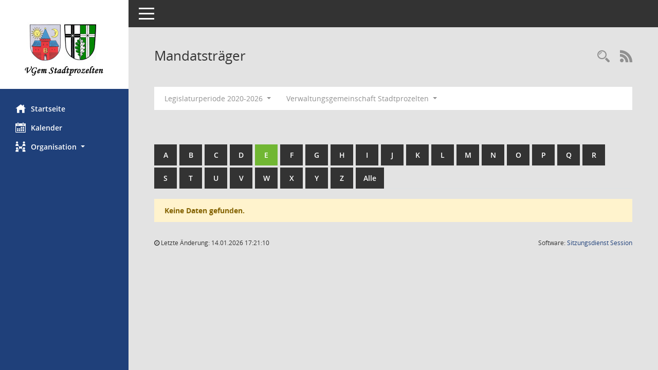

--- FILE ---
content_type: text/html; charset=UTF-8
request_url: http://buergerinfo-stadtprozelten.de/kp0041.php?b=e&__cselect=0
body_size: 13595
content:
<!DOCTYPE html><html lang="de"  x-ms-format-detection="none"><head><meta charset="utf-8"><meta http-equiv="X-UA-Compatible" content="IE=edge"><meta name="viewport" content="width=device-width, initial-scale=1"><meta name="description" content=""><meta name="author" content="Somacos GmbH & Co. KG,https://www.somacos.de, SessionNet Version 5.4.7 bi (Layout 6)"><meta name="sessionnet" content="V:050407"/><link rel="shortcut icon" href="im/browser.ico" type="image/x-icon"/><link rel="apple-touch-icon" href="im/somacos57.png" /><link rel="help" href="yhelp1.php" title="Hilfe" /><link rel="start" href="info.php" title="Startseite" /><title>SessionNet | Mandatstr&auml;ger</title><meta name="viewport" content="width=device-width,initial-scale=1.0">
<script>var smcGLOBAL_FUNCTION_STATUS_LOGON = 1;var smcStatus_Logon = false;</script>
<script src="yjavascript.js"></script><meta name="format-detection" content="telephone=no, date=no, address=no, email=no" /><link href="css/styles6.css" rel="stylesheet"><link href="css/styles5_3.css" rel="stylesheet"><link href="css/styles5fct.css" rel="stylesheet"><link href="config/layout/stadtprozelten/config.css" rel="stylesheet"><link id="smcglobalprintstyles" rel="stylesheet" type="text/css" media="print" href="css/styles5print.css"><!--[if lt IE 9]><script src="js/smchtml5shiv.min.js"></script><script src="js/smcrespond.min.js"></script><![endif]--></head><body id="smc_body" class="smc-body">
<!-- #wrapper --><div id="wrapper" class="smclayout smc_page_kp0041_layout"><div id="sidebar-wrapper" role="navigation" aria-label="Hauptmenü" class="smc-nav-config smc-pr-n"><div class="logo smc-config-logo" style="background-color:white"><a href="info.php" title="Hier gelangen Sie zur Startseite dieser Webanwendung." aria-label="Hier gelangen Sie zur Startseite dieser Webanwendung." class="smce-a-u" ><img src="config/layout/stadtprozelten/logo.png" class="img-responsive smc-img-logo" alt="Logo" /></a></div><ul id="sidebar-nav" class="nav nav-pills nav-stacked"><li class="nav-item smc-nav-online"><a href="info.php" title="Hier gelangen Sie zur Startseite dieser Webanwendung." aria-label="Hier gelangen Sie zur Startseite dieser Webanwendung." class="smce-a-u nav-link smcmenu1 smc-ct1" ><i class="smc smc-home" aria-hidden="true"></i>Startseite</a></li> <li class="nav-item smc-nav-online"><a href="si0040.php?__cmandant=2" title="Diese Seite enth&auml;lt eine kalendarische &Uuml;bersicht der Sitzungstermine f&uuml;r einen Monat." aria-label="Diese Seite enth&auml;lt eine kalendarische &Uuml;bersicht der Sitzungstermine f&uuml;r einen Monat." class="smce-a-u nav-link smcmenu1 smc-ct1" ><i class="smc smc-calendar" aria-hidden="true"></i>Kalender</a></li> <li class="nav-item smc-nav-online"><a id="smc_nav_group_org" aria-expanded="false" role="button" data-toggle="collapse" href="#smc_nav_group_sub_org" aria-controls="smc_nav_group_sub_org" href="#"><span><i class="smc smc-network-connection" aria-hidden="true"></i>Organisation</span> <span class="caret"></span></a><ul id="smc_nav_group_sub_org" class="nav collapse" role="menu" aria-labelledby="smc_nav_group_org"><li class="smc-nav-link"><a href="kp0041.php" title="Diese Seite listet die Personen, die im Sitzungsdienst als Mitglieder registriert sind, auf. Als Filter dienen neben den Anfangsbuchstaben der Nachnamen die Zeitr&auml;ume." aria-label="Diese Seite listet die Personen, die im Sitzungsdienst als Mitglieder registriert sind, auf. Als Filter dienen neben den Anfangsbuchstaben der Nachnamen die Zeitr&auml;ume." class="smce-a-u" >Mandatstr&auml;ger</a></li><li class="smc-nav-link"><a href="gr0040.php" title="Diese Seite zeigt eine Liste der Gremien, f&uuml;r die im Sitzungsdienst Informationen verwaltet werden. Als Filter stehen die Zeitr&auml;ume zur Verf&uuml;gung." aria-label="Diese Seite zeigt eine Liste der Gremien, f&uuml;r die im Sitzungsdienst Informationen verwaltet werden. Als Filter stehen die Zeitr&auml;ume zur Verf&uuml;gung." class="smce-a-u" >Gremien</a></li></ul></li>
</ul><!-- /Sidebar ende smcnav mandatos --></div>
<div id="page-content-wrapper">
<nav id="top-bar" class="navbar navbar-inverse" aria-label="Auswahlmenü"><div id="menu-toggle" class="collapsed" title="Navigation ein- bzw. ausblenden"><span class="sr-only">Toggle navigation</span><span class="icon-bar"></span><span class="icon-bar"></span><span class="icon-bar"></span></div><ul class="nav navbar-nav navbar-right">

</ul></nav>

<div class="page-title" role="navigation" aria-label="Seitentitel und Oberes Menü"><ul class="nav nav-pills smc-nav-actions float-right smc-pr-n" aria-label="Oberes Menü"><li><a href="suchen01.php" title="Recherche anzeigen" aria-label="Recherche anzeigen" class="" ><i class="smc smc-magnifier" aria-hidden="true"></i></a></li><li><a href="rssfeed.php" title="RSS-Newsfeed abrufen" class="nav-link"><i class="smc smc-rss" aria-hidden="true"></i><span class="sr-only">RSS-Feed</span></a></li></ul><h1 class="smc_h1">Mandatstr&auml;ger</h1></div>

<div id="page-content" role="main" aria-label="Informationen">
<div id="smcfiltermenu" class="smcnoprint smc-filter-bar"><ul class="nav nav-pills">

<li class="nav-item dropdown"><a id="smce09050000000001" aria-expanded="false" aria-haspopup="true" aria-label="Zeitraum auswählen" title="Zeitraum auswählen" role="button" data-toggle="dropdown" class="nav-link dropdown-toggle" href="#">Legislaturperiode 2020-2026 <span class="caret"></span></a><div class="dropdown-menu dropdown-menu-right" aria-labelledby="smce09050000000001"><a class="dropdown-item smcfiltermenuselected" href="kp0041.php?__cwpnr=6&__cselect=0&b=e&__cselect=0&__cselect=0" title="von 01.05.2020 bis 30.04.2026">Legislaturperiode 2020-2026</a><a class="dropdown-item smcfiltermenu" href="kp0041.php?__cwpnr=5&__cselect=0&b=e&__cselect=0&__cselect=0" title="von 01.05.2014 bis 30.04.2020">Legislaturperiode 2014-2020</a><a class="dropdown-item smcfiltermenu" href="kp0041.php?__cwpnr=1&__cselect=0&b=e&__cselect=0&__cselect=0" title="von 01.05.2008 bis 30.04.2014">Legislaturperiode 2008-2014</a><a class="dropdown-item smcfiltermenu" href="kp0041.php?__cwpnr=2&__cselect=0&b=e&__cselect=0&__cselect=0" title="von 01.05.2002 bis 30.04.2008">Legislaturperiode 2002-2008</a><a class="dropdown-item smcfiltermenu" href="kp0041.php?__cwpnr=3&__cselect=0&b=e&__cselect=0&__cselect=0" title="von 01.05.1996 bis 30.04.2002">Legislaturperiode 1996-2002</a><a class="dropdown-item smcfiltermenu" href="kp0041.php?__cwpnr=4&__cselect=0&b=e&__cselect=0&__cselect=0" title="von 01.01.1945">Alle Perioden</a><a href="kp0041.php?__cwpall=1&b=e&__cselect=0" class="smce-a-u dropdown-item dropdown-item smcfiltermenuzeitraum" >Alle Daten</a></div></li><li class="nav-item clearfix visible-xs-block"></li><li class="nav-item dropdown"><a id="smce00860000000001" aria-expanded="false" aria-haspopup="true" aria-label="Mandant auswählen" title="Mandant auswählen" role="button" data-toggle="dropdown" class="nav-link dropdown-toggle" href="#">Verwaltungsgemeinschaft Stadtprozelten <span class="caret"></span></a><div class="dropdown-menu dropdown-menu-right" aria-labelledby="smce00860000000001"><a href="kp0041.php?__cpanr=7&b=e&__cselect=0&__cselect=0" class="smce-a-u dropdown-item smcfiltermenumandant" onclick="smcBoxMaximieren('dropdown-item smcfiltermenumandant');">Abwasserzweckverband Südspessart</a><a href="kp0041.php?__cpanr=3&b=e&__cselect=0&__cselect=0" class="smce-a-u dropdown-item smcfiltermenumandant" onclick="smcBoxMaximieren('dropdown-item smcfiltermenumandant');">Gemeinde Altenbuch</a><a href="kp0041.php?__cpanr=5&b=e&__cselect=0&__cselect=0" class="smce-a-u dropdown-item smcfiltermenumandant" onclick="smcBoxMaximieren('dropdown-item smcfiltermenumandant');">Schulverband Dorf- / Stadtprozelten</a><a href="kp0041.php?__cpanr=4&b=e&__cselect=0&__cselect=0" class="smce-a-u dropdown-item smcfiltermenumandant" onclick="smcBoxMaximieren('dropdown-item smcfiltermenumandant');">Schulverband Faulbach</a><a href="kp0041.php?__cpanr=2&b=e&__cselect=0&__cselect=0" class="smce-a-u dropdown-item smcfiltermenumandant" onclick="smcBoxMaximieren('dropdown-item smcfiltermenumandant');">Stadt Stadtprozelten</a><a href="kp0041.php?__cpanr=6&b=e&__cselect=0&__cselect=0" class="smce-a-u dropdown-item smcfiltermenumandant" onclick="smcBoxMaximieren('dropdown-item smcfiltermenumandant');">ZV z. Wasserversorgung der Stadtprozeltener Gruppe</a></div></li><li class="nav-item clearfix visible-xs-block"></li></ul>
</div>
<br /><br />
<div id="smcuitab" class="smcnoprint"><ul class="nav nav-tabs smcnoprint smc-nav-tabs-normal smc-nav-tabs-alphabet" id="smcregister" aria-label="Tab Navigation"><li class="nav-item"><a href="kp0041.php?b=a&__cselect=0" class="smce-a-u nav-link" >A</a></li><li class="nav-item"><a href="kp0041.php?b=b&__cselect=0" class="smce-a-u nav-link" >B</a></li><li class="nav-item"><a href="kp0041.php?b=c&__cselect=0" class="smce-a-u nav-link" >C</a></li><li class="nav-item"><a href="kp0041.php?b=d&__cselect=0" class="smce-a-u nav-link" >D</a></li><li class="nav-item active smc-ct1" aria-selected="true"><a href="kp0041.php?b=e&__cselect=0" class="smce-a-u nav-link" >E</a></li><li class="nav-item"><a href="kp0041.php?b=f&__cselect=0" class="smce-a-u nav-link" >F</a></li><li class="nav-item"><a href="kp0041.php?b=g&__cselect=0" class="smce-a-u nav-link" >G</a></li><li class="nav-item"><a href="kp0041.php?b=h&__cselect=0" class="smce-a-u nav-link" >H</a></li><li class="nav-item"><a href="kp0041.php?b=i&__cselect=0" class="smce-a-u nav-link" >I</a></li><li class="nav-item"><a href="kp0041.php?b=j&__cselect=0" class="smce-a-u nav-link" >J</a></li><li class="nav-item"><a href="kp0041.php?b=k&__cselect=0" class="smce-a-u nav-link" >K</a></li><li class="nav-item"><a href="kp0041.php?b=l&__cselect=0" class="smce-a-u nav-link" >L</a></li><li class="nav-item"><a href="kp0041.php?b=m&__cselect=0" class="smce-a-u nav-link" >M</a></li><li class="nav-item"><a href="kp0041.php?b=n&__cselect=0" class="smce-a-u nav-link" >N</a></li><li class="nav-item"><a href="kp0041.php?b=o&__cselect=0" class="smce-a-u nav-link" >O</a></li><li class="nav-item"><a href="kp0041.php?b=p&__cselect=0" class="smce-a-u nav-link" >P</a></li><li class="nav-item"><a href="kp0041.php?b=q&__cselect=0" class="smce-a-u nav-link" >Q</a></li><li class="nav-item"><a href="kp0041.php?b=r&__cselect=0" class="smce-a-u nav-link" >R</a></li><li class="nav-item"><a href="kp0041.php?b=s&__cselect=0" class="smce-a-u nav-link" >S</a></li><li class="nav-item"><a href="kp0041.php?b=t&__cselect=0" class="smce-a-u nav-link" >T</a></li><li class="nav-item"><a href="kp0041.php?b=u&__cselect=0" class="smce-a-u nav-link" >U</a></li><li class="nav-item"><a href="kp0041.php?b=v&__cselect=0" class="smce-a-u nav-link" >V</a></li><li class="nav-item"><a href="kp0041.php?b=w&__cselect=0" class="smce-a-u nav-link" >W</a></li><li class="nav-item"><a href="kp0041.php?b=x&__cselect=0" class="smce-a-u nav-link" >X</a></li><li class="nav-item"><a href="kp0041.php?b=y&__cselect=0" class="smce-a-u nav-link" >Y</a></li><li class="nav-item"><a href="kp0041.php?b=z&__cselect=0" class="smce-a-u nav-link" >Z</a></li><li class="nav-item"><a href="kp0041.php?b=9&__cselect=0" title="Alle" aria-label="Alle" class="smce-a-u nav-link" >Alle</a></li></ul></div><p class="alert alert-warning">Keine Daten gefunden.</p>

</div><!-- /page-content-1 -->
</div><!-- /page-content-wrapper -->
<footer aria-label="Fusszeile mit Seiteninformationen"><div class="d-flex justify-content-between"><div id="smcmenubottom" title="Diese Men&uuml;leiste enth&auml;lt Funktionen f&uuml;r die Steuerung der aktuellen Seite."><ul class="list-inline"><li><i class="fa fa-clock-o" aria-hidden="true"></i>&nbsp;Letzte &Auml;nderung:&nbsp;14.01.2026 17:21:10</li></ul></div><div id="smcsomacosinfo" class="text-right"><span lang="en">Software: </span><a href="https://somacos.de/loesungen/sitzungsmanagement/session/" class="smc-link-normal" target="_blank" title="Zum Hersteller dieser Sitzungsdienst-Software: Somacos GmbH &amp; Co. KG - in einem neuen Browserfenster">Sitzungsdienst <span lang="en">Session</span><span class="sr-only">(Wird in neuem Fenster geöffnet)</span></a></div></div></footer>
</div><!-- /wrapper -->
<script src="js/smcjquery_min.js?v=3.5.1"></script>
<script src="js/smcpopper_min.js"></script>
<script src="js/smcbootstrap.bundle.min.js"></script>
<script src="js/smcmvc1.js"></script>		<!-- Menu Toggle Script -->
		<script>
		//Menu Toggle Script Variante "Nav bei < 991 dynamisch" (2):
		$("#menu-toggle").click(function (e) {
			    e.preventDefault();
			    //alert('toggled');
			    $("#wrapper").toggleClass("toggled");
		});
			    document.addEventListener('DOMContentLoaded', function () {
				        $(window).on('resize', updateToggle);
				        updateToggle();
			    });
		    function updateToggle() {
			        if ($(window).width() < 991) {
				            $('#wrapper').addClass('toggled');
			        }
		    }
		    function runToggle() {
			        //Einklappen erzwingen:
			        //alert('runtoggle 2');
			        $('#wrapper').addClass('toggled');
		    }
		</script>

<script>
function smcGlobalGKI2(){return '299491893';}function smcGlobalSMCLAYOUT(){return 'wrapper';}function smcGlobal_AJAX_KEINRECHT(){return 'ajax.0';}function smcGlobalDebug(){return false;}
</script>
</body></html>

--- FILE ---
content_type: text/css
request_url: http://buergerinfo-stadtprozelten.de/config/layout/stadtprozelten/config.css
body_size: 5843
content:
/* Angepasstes CSS zu ID stadtprozelten (Stand 11.11.2019 09:47:09) */
/* === smc.css === */
#smc_body
{
-webkit-user-select: #1f407a;
-moz-user-select: #1f407a;
-ms-user-select: #1f407a;
user-select: #1f407a;
}
#smc_body .text-primary
{
color: #1f407a;
}
#smc_body .bg-primary
{
background-color: #1f407a;
}
#smc_body .btn-primary
{
background-color: #1f407a;
}
#smc_body .btn-primary.disabled:hover,
#smc_body .btn-primary[disabled]:hover,
#smc_body fieldset[disabled] .btn-primary:hover,
#smc_body .btn-primary.disabled:focus,
#smc_body .btn-primary[disabled]:focus,
#smc_body fieldset[disabled] .btn-primary:focus,
#smc_body .btn-primary.disabled.focus,
#smc_body .btn-primary[disabled].focus,
#smc_body fieldset[disabled] .btn-primary.focus
{
background-color: #1f407a;
}
#smc_body .btn-primary .badge
{
color: #1f407a;
}
#smc_body .dropdown-menu > .active > a,
#smc_body .dropdown-menu > .active > a:hover,
#smc_body .dropdown-menu > .active > a:focus
{
background-color: #1f407a;
}
#smc_body .nav-tabs > li.active > a,
#smc_body .nav-tabs > li.active > a:hover,
#smc_body .nav-tabs > li.active > a:focus
{
background-color: #1f407a;
}
@media (min-width: 768px)
{
#smc_body .nav-tabs.nav-justified > .active > a,
#smc_body .nav-tabs.nav-justified > .active > a:hover,
#smc_body .nav-tabs.nav-justified > .active > a:focus
{
border-bottom-color: #1f407a;
}
}
#smc_body .nav-pills > li.active > a,
#smc_body .nav-pills > li.active > a:hover,
#smc_body .nav-pills > li.active > a:focus
{
background-color: #1f407a;
}
@media (min-width: 768px)
{
#smc_body .nav-tabs-justified > .active > a,
#smc_body .nav-tabs-justified > .active > a:hover,
#smc_body .nav-tabs-justified > .active > a:focus
{
border-bottom-color: #1f407a;
}
}
#smc_body .pagination > .active > a,
#smc_body .pagination > .active > span,
#smc_body .pagination > .active > a:hover,
#smc_body .pagination > .active > span:hover,
#smc_body .pagination > .active > a:focus,
#smc_body .pagination > .active > span:focus
{
background-color: #1f407a;
border-color: #1f407a;
}
#smc_body .label-primary
{
background-color: #1f407a;
}
#smc_body .progress-bar
{
background-color: #1f407a;
}
#smc_body .list-group-item.active,
#smc_body .list-group-item.active:hover,
#smc_body .list-group-item.active:focus
{
background-color: #1f407a;
border-color: #1f407a;
}
#smc_body .panel-primary
{
border-color: #1f407a;
}
#smc_body .panel-primary > .panel-heading
{
background-color: #1f407a;
border-color: #1f407a;
}
#smc_body .panel-primary > .panel-heading + .panel-collapse > .panel-body
{
border-top-color: #1f407a;
}
#smc_body .panel-primary > .panel-heading .badge
{
color: #1f407a;
}
#smc_body .panel-primary > .panel-footer + .panel-collapse > .panel-body
{
border-bottom-color: #1f407a;
}
#smc_body table tr.smc-new td:first-child:before
{
background-color: #1f407a;
}
#smc_body table tr th a,
#smc_body table tr td a
{
color: #1f407a;
}
#smc_body #sidebar-wrapper
{
background-color: #1f407a;
}
#smc_body #top-bar .nav.navbar-nav > li > a:hover,
#smc_body #top-bar .nav.navbar-nav > li > a:focus
{
color: #1f407a;
}
#smc_body .smc-read-more > a:hover,
#smc_body .smc-read-more > a:focus
{
color: #1f407a;
}
#smc_body .smc-documents > div > div.smc-new
{
border-left: 5px solid #1f407a;
}
#smc_body .smc-documents > div > div .smc-action-group > .btn.btn-todo,
#smc_body .smc-documents > div > div .smc-action-group > .btn.todo
{
background-color: #1f407a;
}
#smc_body .smc-documents > div > div .smc-action-group > .btn.btn-todo:hover,
#smc_body .smc-documents > div > div .smc-action-group > .btn.todo:hover,
#smc_body .smc-documents > div > div .smc-action-group > .btn.btn-todo:focus,
#smc_body .smc-documents > div > div .smc-action-group > .btn.todo:focus
{
background-color: #1f407a;
}
#smc_body .smc-documents > div > div h4 > a
{
color: #1f407a;
}
#smc_body .smc-documents > div > div a:hover,
#smc_body .smc-documents > div > div a:focus
{
color: #1f407a;
}
#smc_body .smc-action-group > .btn
{
background-color: #1f407a;
}
#smc_body .smc-link-normal
{
color: #1f407a !important;
}
#smc_body .smc-link-procedure
{
background-color: #1f407a;
}
#smc_body .smc-link-procedure-sel
{
background-color: #1f407a;
}
#smc_body .nav-tabs > li > a:hover,
#smc_body .nav-tabs > li > a:focus
{
background-color: #1f407a;
}
#smc_body .nav-tabs > li.active > a
{
background-color: #1f407a;
}
#smc_body .nav-tabs > li.active > a:before
{
border-left: 40px solid #1f407a;
}
#smc_body .nav-tabs > li.active > a:hover,
#smc_body .nav-tabs > li.active > a:focus
{
background-color: #1f407a;
}
#smc_body .panel .panel-heading.smc-panel-uv-leer h3:after
{
color: #1f407a;
background-color: #1f407a;
}
#smc_body .panel .panel-heading.smc-panel-uv-aktiv h3:after
{
background-color: #1f407a;
}
#smc_body .panel .panel-heading.smc-panel-uv-todo h3:after
{
background-color: #1f407a;
}
#smc_body .panel.panel-default > .smc-panel-action h3
{
color: #1f407a;
}
#smc_body .panel.panel-default > .panel-heading h2 a,
#smc_body .panel.panel-default > .panel-heading h3 a,
#smc_body .panel.panel-default > .panel-heading h4 a
{
color: #1f407a;
}
#smc_body .panel.panel-default > .panel-heading .nav.nav-pills > li.active > a
{
background-color: #1f407a;
}
#smc_body .panel.panel-default > .panel-heading .nav.nav-pills > li.active > a:hover,
#smc_body .panel.panel-default > .panel-heading .nav.nav-pills > li.active > a:focus
{
background-color: #1f407a;
}
#smc_body .smc-content-normal a
{
color: #1f407a !important;
}
#smc_body .smc-badge-count
{
background-color: #1f407a;
}
#smc_body .smc-nav-actions > li > a:hover,
#smc_body .smc-nav-actions > li > a:focus
{
color: #1f407a;
}
#smc_body .smc-nav-actions > li > a.mark
{
color: #1f407a;
}
#smc_body .smc-table .smc-table-row .smc-table-cell a
{
color: #1f407a;
}
/* Anpassung Logobreite */
#smc_body #sidebar-wrapper .smc-img-logo{max-width:220px;}
